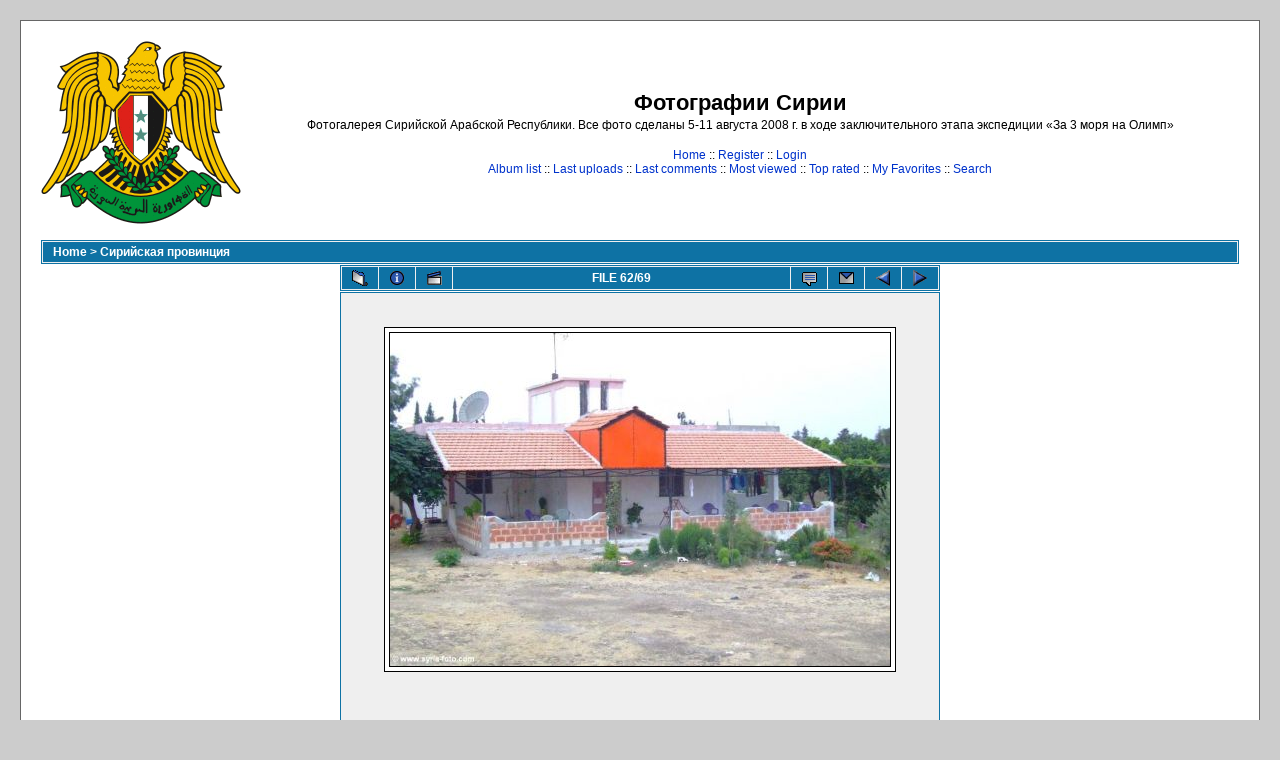

--- FILE ---
content_type: text/html; charset=utf-8
request_url: https://syria-foto.com/displayimage.php?album=14&pos=61
body_size: 3916
content:
<!DOCTYPE html PUBLIC "-//W3C//DTD XHTML 1.0 Transitional//EN" "http://www.w3.org/TR/xhtml1/DTD/xhtml1-transitional.dtd">

<html xmlns="http://www.w3.org/1999/xhtml" xml:lang="en" lang="en" dir="ltr">
<head>
<meta http-equiv="Content-Type" content="text/html; charset=utf-8">
<meta http-equiv="Pragma" content="no-cache">
<META name="description" content="Фотографии путешествия по Сирии (Сирийской Арабской Республике) летом 2010 г.">
<META name="keywords" content="Сирия, фотография, фото, Сирийская Арабская Республика, фотогалерея, путешествие, фотографии, фотопутешествие">
<title>Фотографии Сирии - Сирийская провинция/DSCF9831</title>

<link rel="start" href="displayimage.php?album=14&amp;pos=0" title="Return to start" />
<link rel="last" href="displayimage.php?album=14&amp;pos=68" title="Skip to end" />
<link rel="prev" href="displayimage.php?album=14&amp;pos=60" title="See previous file" />
<link rel="next" href="displayimage.php?album=14&amp;pos=62" title="See next file"/>
<link rel="up" href="thumbnails.php?album=14&amp;page=4" title="Return to the thumbnail page"/>
<link rel="stylesheet" href="themes/classic/style.css" type="text/css">
<script type="text/javascript" src="scripts.js"></script>
<!--
  SVN version info:
  Coppermine version: 1.4.27
  $Revision: 7334 $
  $LastChangedBy: gaugau $
  $Date: 2010-03-23 08:09:04 +0100 (Di, 23. MГ¤r 2010) $
-->
</head>
<body>
  
  <table width="100%" border="0" cellpadding="20" cellspacing="20">
    <tr>
      <td valign="top" style="border: 1px solid #666666;background-color:#FFFFFF;">
        <table width="100%" border="0" cellspacing="0" cellpadding="0">
          <tr>
            <td>
              <a href="https://syria-foto.com"><img src="themes/classic/images/site_logo.png" border="0" alt="" /></a><br />
            </td>
            <td width="100%" align="center">
              <h1>Фотографии Сирии</h1>
              <h3>Фотогалерея Сирийской Арабской Республики. Все фото сделаны 5-11 августа 2008 г. в ходе заключительного этапа экспедиции «За 3 моря на Олимп»</h3><br />
                          <!-- BEGIN home -->
        <a href="" title="Go to the home page">Home</a> ::
  <!-- END home -->              <!-- BEGIN register -->
        <a href="register.php" title="Create an account">Register</a> ::
  <!-- END register -->    <!-- BEGIN login -->
        <a href="login.php?referer=displayimage.php%3Falbum%3D14%26pos%3D61" title="Log me in">Login</a> 
  <!-- END login -->   <br />               <!-- BEGIN album_list -->
        <a href="index.php?cat=0" title="Go to the album list">Album list</a> ::
  <!-- END album_list -->  <!-- BEGIN lastup -->
        <a href="thumbnails.php?album=lastup&amp;cat=-14" title="Show most recent uploads">Last uploads</a> ::
  <!-- END lastup -->  <!-- BEGIN lastcom -->
        <a href="thumbnails.php?album=lastcom&amp;cat=-14" title="Show most recent comments">Last comments</a> ::
  <!-- END lastcom -->  <!-- BEGIN topn -->
        <a href="thumbnails.php?album=topn&amp;cat=-14" title="Show most viewed items">Most viewed</a> ::
  <!-- END topn -->  <!-- BEGIN toprated -->
        <a href="thumbnails.php?album=toprated&amp;cat=-14" title="Show top rated items">Top rated</a> ::
  <!-- END toprated -->  <!-- BEGIN favpics -->
        <a href="thumbnails.php?album=favpics" title="Go to my favorites">My Favorites</a> ::
  <!-- END favpics -->  <!-- BEGIN search -->
        <a href="search.php" title="Search the gallery">Search</a> 
  <!-- END search -->

<TD>

</TD>

            </td>
          </tr>
        </table>
        <table width="100%" border="0" cellspacing="0" cellpadding="0">
          <tr>
            <td align="center" valign="top">
              
            </td>
          </tr>
          <tr>
            <td align="center" valign="top">
              
              
            </td>
          </tr>
        </table>
        <img src="images/spacer.gif" width="1" height="15" alt="" />
        <br />
        <table width="100%" border="0" align="center" cellpadding="0" cellspacing="0">
          <tr>
            <td align="left" valign="top">
              
              
<!-- Start standard table -->
<table align="center" width="100%" cellspacing="1" cellpadding="0" class="maintable">

        <tr>
                <td colspan="3" align="left" class="tableh1"><span class="statlink"><b><a href="index.php">Home</a> > <a href="thumbnails.php?album=14">Сирийская провинция</a></b></span></td>
        </tr>
</table>
<!-- End standard table -->

<!-- Start standard table -->
<table align="center" width="600" cellspacing="1" cellpadding="0" class="maintable">

        <tr>
                <td align="center" valign="middle" class="navmenu" width="48">
                        <a href="thumbnails.php?album=14&amp;page=4" class="navmenu_pic" title="Return to the thumbnail page"><img src="images/thumbnails.gif" align="middle" border="0" alt="Return to the thumbnail page" /></a>
                </td>
                <td align="center" valign="middle" class="navmenu" width="48">
                        <a href="javascript:;" class="navmenu_pic" onclick="blocking('picinfo','yes', 'block'); return false;" title="Display/hide file information"><img src="images/info.gif" border="0" align="middle" alt="Display/hide file information" /></a>
                </td>
                <td align="center" valign="middle" class="navmenu" width="48">
                        <a href="displayimage.php?album=14&amp;pid=1054&amp;slideshow=5000" class="navmenu_pic" title="Slideshow"><img src="images/slideshow.gif" border="0" align="middle" alt="Slideshow" /></a>
                </td>
                <td align="center" valign="middle" class="navmenu" width="100%">
                        FILE 62/69
                </td>
<!-- BEGIN report_file_button -->
                <td align="center" valign="middle" class="navmenu" width="48">
                        <a href="report_file.php?album=14&amp;pid=1054&amp;pos=61" class="navmenu_pic" title="Report this file to the administrator"><img src="images/report.gif" border="0" align="middle" alt="Report this file to the administrator" /></a>
                </td>
<!-- END report_file_button -->
<!-- BEGIN ecard_button -->
                <td align="center" valign="middle" class="navmenu" width="48">
                        <a href="ecard.php?album=14&amp;pid=1054&amp;pos=61" class="navmenu_pic" title="Send this file as an e-card"><img src="images/ecard.gif"  border="0" align="middle" alt="Send this file as an e-card" /></a>
                </td>
<!-- END ecard_button -->
                <td align="center" valign="middle" class="navmenu" width="48">
                        <a href="displayimage.php?album=14&amp;pos=60" class="navmenu_pic" title="See previous file"><img src="images/prev.gif"  border="0" align="middle" alt="See previous file" /></a>
                </td>
                <td align="center" valign="middle" class="navmenu" width="48">
                        <a href="displayimage.php?album=14&amp;pos=62" class="navmenu_pic" title="See next file"><img src="images/next.gif"  border="0" align="middle" alt="See next file" /></a>
                </td>
        </tr>
</table>
<!-- End standard table -->

<!-- Start standard table -->
<table align="center" width="600" cellspacing="1" cellpadding="0" class="maintable">
        <tr>
                <td align="center" class="display_media" nowrap="nowrap">
                        <table cellspacing="2" cellpadding="0" class="imageborder">
                                <tr>
                                        <td align="center">
                                                <a href="javascript:;" onclick="MM_openBrWindow('displayimage.php?pid=1054&amp;fullsize=1','974971561697c4e2a1eb9c','scrollbars=yes,toolbar=no,status=no,resizable=yes,width=1029,height=686')"><img src="albums/userpics/10001/normal_DSCF9831.jpg" class="image" border="0" alt="Click to view full size image" /><br /></a>


                                        </td>
                                </tr>
                        </table>
                </td></tr>
                <tr><td>
                                                <table width="100%" cellspacing="2" cellpadding="0" class="tableb">
                                <tr>
                                        <td align="center">

                                                
                                        </td>
                                </tr>
                        </table>





<!-- BEGIN img_desc -->
                        <table cellpadding="0" cellspacing="0" class="tableb" width="100%">

<!-- BEGIN caption -->
                                <tr>
                                        <td class="tableb"><center>
                                                Сирийская провинция, 9 августа 2008
                                        </center></td>
                                </tr>
<!-- END caption -->
                        </table>
<!-- END img_desc -->
                </td>
        </tr>
</table>
<!-- End standard table -->

<!-- Start standard table -->
<table align="center" width="600" cellspacing="1" cellpadding="0" class="maintable">

        <tr>
         <td valign="top" style="background-image: url(images/tile.gif);"><img src="images/tile.gif" alt="" border="0" /></td>
        </tr>
        <tr>
        <td valign="bottom" class="thumbnails" align="center">
          <table width="100%" cellspacing="0" cellpadding="3" border="0">
              <tr>
                 <td width="50%"></td>
                 
                <td valign="top" align="center">
                                        <a href="displayimage.php?album=14&amp;pos=59"><img src="albums/userpics/10001/thumb_DSCF9829.jpg" class="image" width="150" height="100" border="0" alt="DSCF9829.jpg" title="Filename=DSCF9829.jpg
Filesize=164KB
Dimensions=1024x683
Date added=Sep 16, 2008" /></a>
                                        
                                        
                </td>

                <td valign="top" align="center">
                                        <a href="displayimage.php?album=14&amp;pos=60"><img src="albums/userpics/10001/thumb_DSCF9830.jpg" class="image" width="150" height="100" border="0" alt="DSCF9830.jpg" title="Filename=DSCF9830.jpg
Filesize=173KB
Dimensions=1024x683
Date added=Sep 16, 2008" /></a>
                                        
                                        
                </td>

                <td valign="top" align="center">
                                        <a href="displayimage.php?album=14&amp;pos=61"><img src="albums/userpics/10001/thumb_DSCF9831.jpg" class="image" width="150" height="100" border="0" alt="DSCF9831.jpg" title="Filename=DSCF9831.jpg
Filesize=150KB
Dimensions=1024x683
Date added=Sep 16, 2008" /></a>
                                        
                                        
                </td>

                <td valign="top" align="center">
                                        <a href="displayimage.php?album=14&amp;pos=62"><img src="albums/userpics/10001/thumb_DSCF9832.jpg" class="image" width="150" height="100" border="0" alt="DSCF9832.jpg" title="Filename=DSCF9832.jpg
Filesize=134KB
Dimensions=1024x683
Date added=Sep 16, 2008" /></a>
                                        
                                        
                </td>

                <td valign="top" align="center">
                                        <a href="displayimage.php?album=14&amp;pos=63"><img src="albums/userpics/10001/thumb_DSCF9833.jpg" class="image" width="150" height="100" border="0" alt="DSCF9833.jpg" title="Filename=DSCF9833.jpg
Filesize=184KB
Dimensions=1024x683
Date added=Sep 16, 2008" /></a>
                                        
                                        
                </td>

                 <td width="50%"></td>
              </tr>
          </table>
        </td>
        </tr>
        <tr>
         <td valign="top" style="background-image: url(images/tile.gif);"><img src="images/tile.gif" alt="" border="0" /></td>
        </tr>


</table>
<!-- End standard table -->
<table align="center" width="600" cellspacing="1" cellpadding="0" class="maintable">
        <tr>
                <td colspan="6" class="tableh2_compact"><b>Rate this file </b> (current rating : 0 / 5 with 7 votes)</td>
        </tr>
        <tr>
                <td class="tableb_compact" width="17%" align="center"><a href="ratepic.php?pic=1054&amp;rate=0" title="Rubbish" rel="nofollow"><img src="images/rating0.gif" border="0" alt="Rubbish" /><br /></a></td>
                <td class="tableb_compact" width="17%" align="center"><a href="ratepic.php?pic=1054&amp;rate=1" title="Poor" rel="nofollow"><img src="images/rating1.gif" border="0" alt="Poor" /><br /></a></td>
                <td class="tableb_compact" width="17%" align="center"><a href="ratepic.php?pic=1054&amp;rate=2" title="Fair" rel="nofollow"><img src="images/rating2.gif" border="0" alt="Fair" /><br /></a></td>
                <td class="tableb_compact" width="17%" align="center"><a href="ratepic.php?pic=1054&amp;rate=3" title="Good" rel="nofollow"><img src="images/rating3.gif" border="0" alt="Good" /><br /></a></td>
                <td class="tableb_compact" width="17%" align="center"><a href="ratepic.php?pic=1054&amp;rate=4" title="Excellent" rel="nofollow"><img src="images/rating4.gif" border="0" alt="Excellent" /><br /></a></td>
                <td class="tableb_compact" width="17%" align="center"><a href="ratepic.php?pic=1054&amp;rate=5" title="Great" rel="nofollow"><img src="images/rating5.gif" border="0" alt="Great" /><br /></a></td>
        </tr>
</table><div id="picinfo" style="display: none;">

<!-- Start standard table -->
<table align="center" width="600" cellspacing="1" cellpadding="0" class="maintable">
        <tr><td colspan="2" class="tableh2_compact"><b>File information</b></td></tr>
        <tr><td class="tableb_compact" valign="top" >Filename:</td><td class="tableb_compact">DSCF9831.jpg</td></tr>
        <tr><td class="tableb_compact" valign="top" >Album name:</td><td class="tableb_compact"><span class="alblink"><a href ="profile.php?uid=1">Slava</a> / <a href="thumbnails.php?album=14">Сирийская провинция</a></span></td></tr>
        <tr><td class="tableb_compact" valign="top" >Rating (7 votes):</td><td class="tableb_compact"><img src="images/rating0.gif" align="middle" alt="" /></td></tr>
        <tr><td class="tableb_compact" valign="top" >File Size:</td><td class="tableb_compact"><span dir="ltr">150&nbsp;KB</span></td></tr>
        <tr><td class="tableb_compact" valign="top" >Date added:</td><td class="tableb_compact">Sep 16, 2008</td></tr>
        <tr><td class="tableb_compact" valign="top" >Dimensions:</td><td class="tableb_compact">1024 x 683 pixels</td></tr>
        <tr><td class="tableb_compact" valign="top" >Displayed:</td><td class="tableb_compact">2178 times</td></tr>
        <tr><td class="tableb_compact" valign="top" >URL:</td><td class="tableb_compact"><a href="https://syria-foto.com/displayimage.php?pos=-1054" >https://syria-foto.com/displayimage.php?pos=-1054</a></td></tr>
        <tr><td class="tableb_compact" valign="top" >Favorites:</td><td class="tableb_compact"><a href="addfav.php?pid=1054&amp;ref=displayimage.php%3Falbum%3D14%26pos%3D61" >Add to Favorites</a></td></tr>
</table>
<!-- End standard table -->
</div>
<div id="comments">
<table align="center" width="600" cellspacing="1" cellpadding="0" class="maintable">

        <tr>
                <td>
                        <table width="100%" cellpadding="0" cellspacing="0">
                           <tr>
                                <td class="tableh2_compact" nowrap="nowrap">
                                        <b>Guest_regy</b><a name="comment669"></a>&nbsp;

</td>


                                <td class="tableh2_compact" align="right" width="100%">
<!-- BEGIN report_comment_button -->
     <a href="report_file.php?pid=1054&amp;msg_id=669&amp;what=comment" title="Report this comment to the administrator"><img src="images/report.gif" width="16" height="16" border="0" align="middle" alt="Report this comment to the administrator" /></a>
<!-- END report_comment_button -->



                                </td>
                                <td class="tableh2_compact" align="right" nowrap="nowrap">
                                        <span class="comment_date">[Jan 05, 2011 at 06:18 PM]</span>
                                </td></tr>
                        </table>
                </td>
        </tr>
        <tr>
                <td class="tableb_compact">
                        <div id="cbody669" style="display:block">
                                Very nice photo
                        </div>
                        <div id="cedit669" style="display:none">


                        </div>
                </td>
        </tr>
</table></div>
<div class="footer" align="center" style="padding-top: 10px;">Powered by <a href="http://coppermine-gallery.net/" title="Coppermine Photo Gallery" rel="external">Coppermine Photo Gallery</a></div>
            </td>
          </tr>
        </table>
      </td>
    </tr>
  </table>
  


<TABLE>
<TR>
<TD>
<A href="https://top.rukzak.ua/"><IMG src="https://top.rukzak.ua/button.php?u=syria" alt="Рейтинг туристических сайтов Украины. Показано число посетителей сегодня, среднее число посетителей за сутки, оценка сайта" title="Рейтинг туристических сайтов Украины. Показано число посетителей сегодня, среднее число посетителей за сутки, оценка сайта" border="0" /></A>
</TD>
<TD>
<DIV class="footer">
Размещение в интернете материалов данной фотогалереи допускается при условии установки прямой гиперссылки на сайт (<B><A href=https://syria-foto.com target=_blank>syria-foto.com</A></B>). 
<br>Публикация в печатных изданиях разрешена при упоминании адреса <B>syria-foto.com</B>
<br>&copy; 2008-2025 <A href="https://kryshi.net" target="_blank">Vaclav</A>. All rights reserved.
</DIV>
</TD>
</TR>
</TABLE>
		
<!--Coppermine Photo Gallery 1.4.27 (stable)-->
</body>
</html>